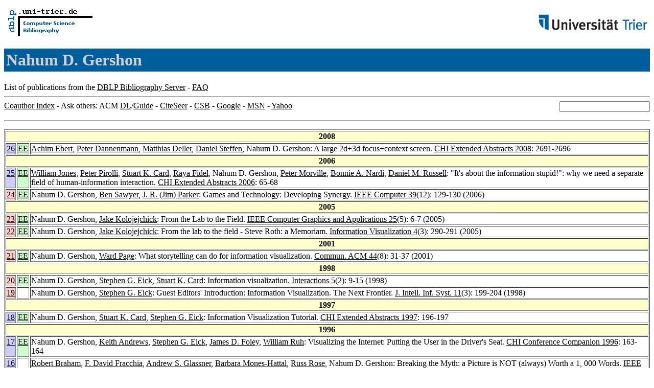

--- FILE ---
content_type: text/html; charset=UTF-8
request_url: http://www09.sigmod.org/sigmod/dblp/db/indices/a-tree/g/Gershon:Nahum_D=.html
body_size: 25664
content:
<html><head><title>DBLP: Nahum D. Gershon</title><link href="../../../../dblp.css" rel="stylesheet" type="text/css" /></head><body><table width="100%"><tr><td align="left"><a href="../../../index.html"><img alt="dblp.uni-trier.de" src="../../../Logo.gif" border="0" height="60" width="170"/></a></td><td align="right"><a href="http://www.uni-trier.de"><img alt="www.uni-trier.de" src="../../../logo_universitaet-trier.gif" border="0" height="48" width="215"/></a></td></tr></table>
<h1>Nahum D. Gershon</h1>
List of publications from the <a href="../../../index.html">DBLP Bibliography Server</a> - <a href="../../../about/faq.html">FAQ</a>
<hr/>
<form class="rfl" method="GET" action="http://dblp.uni-trier.de/search/author"><input name="author" size="20"></form><a href="#coauthors">Coauthor Index</a> - Ask others: ACM <a href="http://portal.acm.org/results.cfm?coll=portal&amp;dl=ACM&amp;query=Nahum+D.+Gershon&amp;short=1">DL</a>/<a href="http://portal.acm.org/results.cfm?coll=guide&amp;dl=GUIDE&amp;query=Nahum+D.+Gershon&amp;short=1">Guide</a> - <a href="http://citeseer.ist.psu.edu/cis?q=Nahum+D.+Gershon">CiteSeer</a> - <a href="http://liinwww.ira.uka.de/csbib?query=au:(Nahum+D.+Gershon)">CSB</a> - <a href="http://www.google.com/search?ie=iso-8859-1&amp;q=Nahum+D.+Gershon">Google</a> - <a href="http://search.msn.com/results.aspx?q=Nahum+D.+Gershon">MSN</a> - <a href="http://search.yahoo.com/search?p=Nahum+D.+Gershon">Yahoo</a>
<hr class="clr"/>
<p>
<table border="1">
<tr><th colspan="3" bgcolor="#FFFFCC">2008</th></tr>
<tr><td align="right" valign="top" bgcolor="#CCCCFF"><a class="rec" href="http://dblp.uni-trier.de/rec/bibtex/conf/chi/EbertDDSG08" name="p26">26</a></td><td bgcolor="CCFFCC" valign="top"><a class="ee" href="http://doi.acm.org/10.1145/1358628.1358746">EE</a></td><td><a href="../e/Ebert:Achim.html">Achim Ebert</a>,
<a href="../d/Dannenmann:Peter.html">Peter Dannenmann</a>,
<a href="../d/Deller:Matthias.html">Matthias Deller</a>,
<a href="../s/Steffen:Daniel.html">Daniel Steffen</a>,
Nahum D. Gershon:
A large 2d+3d focus+context screen.
<a href="../../../../db/conf/chi/chi2008a.html#EbertDDSG08">CHI Extended Abstracts 2008</a>: 2691-2696</td></tr>
<tr><th colspan="3" bgcolor="#FFFFCC">2006</th></tr>
<tr><td align="right" valign="top" bgcolor="#CCCCFF"><a class="rec" href="http://dblp.uni-trier.de/rec/bibtex/conf/chi/JonesPCFGMNR06" name="p25">25</a></td><td bgcolor="CCFFCC" valign="top"><a class="ee" href="http://doi.acm.org/10.1145/1125451.1125469">EE</a></td><td><a href="../j/Jones:William.html">William Jones</a>,
<a href="../p/Pirolli:Peter.html">Peter Pirolli</a>,
<a href="../c/Card:Stuart_K=.html">Stuart K. Card</a>,
<a href="../f/Fidel:Raya.html">Raya Fidel</a>,
Nahum D. Gershon,
<a href="../m/Morville:Peter.html">Peter Morville</a>,
<a href="../n/Nardi:Bonnie_A=.html">Bonnie A. Nardi</a>,
<a href="../r/Russell:Daniel_M=.html">Daniel M. Russell</a>:
"It's about the information stupid!": why we need a separate field of human-information interaction.
<a href="../../../../db/conf/chi/chi2006a.html#JonesPCFGMNR06">CHI Extended Abstracts 2006</a>: 65-68</td></tr>
<tr><td align="right" valign="top" bgcolor="#FFCCCC"><a class="rec" href="http://dblp.uni-trier.de/rec/bibtex/journals/computer/GershonSP06" name="p24">24</a></td><td bgcolor="CCFFCC" valign="top"><a class="ee" href="http://doi.ieeecomputersociety.org/10.1109/MC.2006.423">EE</a></td><td>Nahum D. Gershon,
<a href="../s/Sawyer:Ben.html">Ben Sawyer</a>,
<a href="../p/Parker:J=_R=_=Jim=.html">J. R. (Jim) Parker</a>:
Games and Technology: Developing Synergy.
<a href="../../../../db/journals/computer/computer39.html#GershonSP06">IEEE Computer 39</a>(12): 129-130 (2006)</td></tr>
<tr><th colspan="3" bgcolor="#FFFFCC">2005</th></tr>
<tr><td align="right" valign="top" bgcolor="#FFCCCC"><a class="rec" href="http://dblp.uni-trier.de/rec/bibtex/journals/cga/GershonK05" name="p23">23</a></td><td bgcolor="CCFFCC" valign="top"><a class="ee" href="http://doi.ieeecomputersociety.org/10.1109/MCG.2005.103">EE</a></td><td>Nahum D. Gershon,
<a href="../k/Kolojejchick:Jake.html">Jake Kolojejchick</a>:
From the Lab to the Field.
<a href="../../../../db/journals/cga/cga25.html#GershonK05">IEEE Computer Graphics and Applications 25</a>(5): 6-7 (2005)</td></tr>
<tr><td align="right" valign="top" bgcolor="#FFCCCC"><a class="rec" href="http://dblp.uni-trier.de/rec/bibtex/journals/ivs/GershonK05" name="p22">22</a></td><td bgcolor="CCFFCC" valign="top"><a class="ee" href="http://dx.doi.org/10.1057/palgrave.ivs.9500107">EE</a></td><td>Nahum D. Gershon,
<a href="../k/Kolojejchick:Jake.html">Jake Kolojejchick</a>:
From the lab to the field - Steve Roth: a Memoriam.
<a href="../../../../db/journals/ivs/ivs4.html#GershonK05">Information Visualization 4</a>(3): 290-291 (2005)</td></tr>
<tr><th colspan="3" bgcolor="#FFFFCC">2001</th></tr>
<tr><td align="right" valign="top" bgcolor="#FFCCCC"><a class="rec" href="http://dblp.uni-trier.de/rec/bibtex/journals/cacm/GershonP01" name="p21">21</a></td><td bgcolor="CCFFCC" valign="top"><a class="ee" href="http://doi.acm.org/10.1145/381641.381653">EE</a></td><td>Nahum D. Gershon,
<a href="../p/Page:Ward.html">Ward Page</a>:
What storytelling can do for information visualization.
<a href="../../../../db/journals/cacm/cacm44.html#GershonP01">Commun. ACM 44</a>(8): 31-37 (2001)</td></tr>
<tr><th colspan="3" bgcolor="#FFFFCC">1998</th></tr>
<tr><td align="right" valign="top" bgcolor="#FFCCCC"><a class="rec" href="http://dblp.uni-trier.de/rec/bibtex/journals/interactions/GershonEC98" name="p20">20</a></td><td bgcolor="CCFFCC" valign="top"><a class="ee" href="http://doi.acm.org/10.1145/274430.274432">EE</a></td><td>Nahum D. Gershon,
<a href="../e/Eick:Stephen_G=.html">Stephen G. Eick</a>,
<a href="../c/Card:Stuart_K=.html">Stuart K. Card</a>:
Information visualization.
<a href="../../../../db/journals/interactions/interactions5.html#GershonEC98">Interactions 5</a>(2): 9-15 (1998)</td></tr>
<tr><td align="right" valign="top" bgcolor="#FFCCCC"><a class="rec" href="http://dblp.uni-trier.de/rec/bibtex/journals/jiis/GershonE98" name="p19">19</a></td><td>&nbsp;</td><td>Nahum D. Gershon,
<a href="../e/Eick:Stephen_G=.html">Stephen G. Eick</a>:
Guest Editors' Introduction: Information Visualization. The Next Frontier.
<a href="../../../../db/journals/jiis/jiis11.html#GershonE98">J. Intell. Inf. Syst. 11</a>(3): 199-204 (1998)</td></tr>
<tr><th colspan="3" bgcolor="#FFFFCC">1997</th></tr>
<tr><td align="right" valign="top" bgcolor="#CCCCFF"><a class="rec" href="http://dblp.uni-trier.de/rec/bibtex/conf/chi/GershonCE97" name="p18">18</a></td><td bgcolor="CCFFCC" valign="top"><a class="ee" href="http://www.acm.org/sigchi/chi97/proceedings/tutorial/ng.htm">EE</a></td><td>Nahum D. Gershon,
<a href="../c/Card:Stuart_K=.html">Stuart K. Card</a>,
<a href="../e/Eick:Stephen_G=.html">Stephen G. Eick</a>:
Information Visualization Tutorial.
<a href="../../../../db/conf/chi/chi97ea.html#GershonCE97">CHI Extended Abstracts 1997</a>: 196-197</td></tr>
<tr><th colspan="3" bgcolor="#FFFFCC">1996</th></tr>
<tr><td align="right" valign="top" bgcolor="#CCCCFF"><a class="rec" href="http://dblp.uni-trier.de/rec/bibtex/conf/chi/GershonAEFR96" name="p17">17</a></td><td bgcolor="CCFFCC" valign="top"><a class="ee" href="http://doi.acm.org/10.1145/257089.257233">EE</a></td><td>Nahum D. Gershon,
<a href="../a/Andrews:Keith.html">Keith Andrews</a>,
<a href="../e/Eick:Stephen_G=.html">Stephen G. Eick</a>,
<a href="../f/Foley:James_D=.html">James D. Foley</a>,
<a href="../r/Ruh:William.html">William Ruh</a>:
Visualizing the Internet: Putting the User in the Driver's Seat.
<a href="../../../../db/conf/chi/chiC96.html#GershonAEFR96">CHI Conference Companion 1996</a>: 163-164</td></tr>
<tr><td align="right" valign="top" bgcolor="#CCCCFF"><a class="rec" href="http://dblp.uni-trier.de/rec/bibtex/conf/visualization/BrahamFGMRG96" name="p16">16</a></td><td>&nbsp;</td><td><a href="../b/Braham:Robert.html">Robert Braham</a>,
<a href="../f/Fracchia:F=_David.html">F. David Fracchia</a>,
<a href="../g/Glassner:Andrew_S=.html">Andrew S. Glassner</a>,
<a href="../m/Mones=Hattal:Barbara.html">Barbara Mones-Hattal</a>,
<a href="../r/Rose:Russ.html">Russ Rose</a>,
Nahum D. Gershon:
Breaking the Myth: a Picture is NOT (always) Worth a 1, 000 Words.
<a href="../../../../db/conf/visualization/visualization1996.html#BrahamFGMRG96">IEEE Visualization 1996</a>: 441-443</td></tr>
<tr><td align="right" valign="top" bgcolor="#CCCCFF"><a class="rec" href="http://dblp.uni-trier.de/rec/bibtex/conf/siggraph/Gershon96" name="p15">15</a></td><td bgcolor="CCFFCC" valign="top"><a class="ee" href="http://doi.acm.org/10.1145/237170.237292">EE</a></td><td>Nahum D. Gershon:
Breaking the Myth: One Picture is NOT (Always) Worth a Thousand Words (Panel).
<a href="../../../../db/conf/siggraph/siggraph1996.html#Gershon96">SIGGRAPH 1996</a>: 491-492</td></tr>
<tr><td align="right" valign="top" bgcolor="#CCCCFF"><a class="rec" href="http://dblp.uni-trier.de/rec/bibtex/conf/siggraph/Gershon96a" name="p14">14</a></td><td bgcolor="CCFFCC" valign="top"><a class="ee" href="http://doi.acm.org/10.1145/237170.237295">EE</a></td><td>Nahum D. Gershon:
How can SIGGRAPH be more Effective in Promoting Computer Graphics? (Panel).
<a href="../../../../db/conf/siggraph/siggraph1996.html#Gershon96a">SIGGRAPH 1996</a>: 497-498</td></tr>
<tr><th colspan="3" bgcolor="#FFFFCC">1995</th></tr>
<tr><td align="right" valign="top" bgcolor="#CCFFFF"><a class="rec" href="http://dblp.uni-trier.de/rec/bibtex/conf/infovis/1995" name="p13">13</a></td><td>&nbsp;</td><td>Nahum D. Gershon,
<a href="../e/Eick:Stephen_G=.html">Stephen G. Eick</a>:
IEEE Symposium On Information Visualization 1995, InfoVis 1995, 30-31 October 1995, Atlanta, Georgia, USA
<a href="../../../../db/conf/infovis/infovis1995.html">IEEE Computer Society 1995</a></td></tr>
<tr><td align="right" valign="top" bgcolor="#CCCCFF"><a class="rec" href="http://dblp.uni-trier.de/rec/bibtex/conf/adl/GershonRLW95" name="p12">12</a></td><td>&nbsp;</td><td>Nahum D. Gershon,
<a href="../r/Ruh:William.html">William Ruh</a>,
<a href="../l/LeVasseur:Joshua.html">Joshua LeVasseur</a>,
<a href="../w/Winstead:Joel.html">Joel Winstead</a>:
Searching and Discovery of Resources in Digital Libraries.
<a href="../../../../db/conf/adl/adl95.html#GershonRLW95">ADL 1995</a>: 191-199</td></tr>
<tr><td align="right" valign="top" bgcolor="#CCCCFF"><a class="rec" href="http://dblp.uni-trier.de/rec/bibtex/conf/infovis/GershonLWCPR95" name="p11">11</a></td><td bgcolor="CCFFCC" valign="top"><a class="ee" href="http://doi.ieeecomputersociety.org/10.1109/INFVIS.1995.528696">EE</a></td><td>Nahum D. Gershon,
<a href="../l/LeVasseur:Joshua.html">Joshua LeVasseur</a>,
<a href="../w/Winstead:Joel.html">Joel Winstead</a>,
<a href="../c/Croall:J=.html">J. Croall</a>,
<a href="../p/Pernicks:A=.html">A. Pernicks</a>,
<a href="../r/Ruh:William.html">William Ruh</a>:
Case study: visualizing Internet resources.
<a href="../../../../db/conf/infovis/infovis1995.html#GershonLWCPR95">INFOVIS 1995</a>: 122-128</td></tr>
<tr><td align="right" valign="top" bgcolor="#CCCCFF"><a class="rec" href="http://dblp.uni-trier.de/rec/bibtex/conf/siggraph/GershonFFHKR95" name="p10">10</a></td><td bgcolor="CCFFCC" valign="top"><a class="ee" href="http://doi.acm.org/10.1145/218380.218529">EE</a></td><td>Nahum D. Gershon,
<a href="../f/Ferren:Bran.html">Bran Ferren</a>,
<a href="../f/Foley:James_D=.html">James D. Foley</a>,
<a href="../h/Hardin:Joseph.html">Joseph Hardin</a>,
<a href="../k/Kappe:Frank.html">Frank Kappe</a>,
<a href="../r/Ruh:William.html">William Ruh</a>:
Visualizing the Internet: putting the user in the driver's seat (panel session).
<a href="../../../../db/conf/siggraph/siggraph1995.html#GershonFFHKR95">SIGGRAPH 1995</a>: 492-494</td></tr>
<tr><th colspan="3" bgcolor="#FFFFCC">1994</th></tr>
<tr><td align="right" valign="top" bgcolor="#CCCCFF"><a class="rec" href="http://dblp.uni-trier.de/rec/bibtex/conf/codata/WinsteadG94" name="p9">9</a></td><td>&nbsp;</td><td><a href="../w/Winstead:Joel.html">Joel Winstead</a>,
Nahum D. Gershon:
The World-Wide Web: A Global Source of Data and Information.
<a href="../../../../db/conf/codata/codata94.html#WinsteadG94">CODATA 1994</a>: 21-28</td></tr>
<tr><td align="right" valign="top" bgcolor="#CCCCFF"><a class="rec" href="http://dblp.uni-trier.de/rec/bibtex/conf/codata/GershonRDL94" name="p8">8</a></td><td>&nbsp;</td><td>Nahum D. Gershon,
<a href="../r/Ruh:William.html">William Ruh</a>,
<a href="../d/Dickens:Brian.html">Brian Dickens</a>,
<a href="../l/LeVasseur:Joshua.html">Joshua LeVasseur</a>:
Information Highways: Internet and Web Services.
<a href="../../../../db/conf/codata/codata94.html#GershonRDL94">CODATA 1994</a>: 3-12</td></tr>
<tr><td align="right" valign="top" bgcolor="#CCCCFF"><a class="rec" href="http://dblp.uni-trier.de/rec/bibtex/conf/visualization/Gershon94" name="p7">7</a></td><td>&nbsp;</td><td>Nahum D. Gershon:
Visualization in the Information Highway.
<a href="../../../../db/conf/visualization/visualization1994.html#Gershon94">IEEE Visualization 1994</a>: 4</td></tr>
<tr><td align="right" valign="top" bgcolor="#CCCCFF"><a class="rec" href="http://dblp.uni-trier.de/rec/bibtex/conf/siggraph/GershonBMRST94" name="p6">6</a></td><td bgcolor="CCFFCC" valign="top"><a class="ee" href="http://doi.acm.org/10.1145/192161.192295">EE</a></td><td>Nahum D. Gershon,
<a href="../b/Bushell:Colleen.html">Colleen Bushell</a>,
<a href="../m/Mackinlay:Jock_D=.html">Jock D. Mackinlay</a>,
<a href="../r/Ruh:William.html">William Ruh</a>,
<a href="../s/Spoerri:Anselm.html">Anselm Spoerri</a>,
<a href="../t/Tesler:Joel.html">Joel Tesler</a>:
Information visualization: the next frontier.
<a href="../../../../db/conf/siggraph/siggraph1994.html#GershonBMRST94">SIGGRAPH 1994</a>: 485-486</td></tr>
<tr><td align="right" valign="top" bgcolor="#CCCCFF"><a class="rec" href="http://dblp.uni-trier.de/rec/bibtex/conf/siggraph/GershonFGLMP94" name="p5">5</a></td><td bgcolor="CCFFCC" valign="top"><a class="ee" href="http://doi.acm.org/10.1145/192161.192306">EE</a></td><td>Nahum D. Gershon,
<a href="../f/Friedhoff:Richard_Mark.html">Richard Mark Friedhoff</a>,
<a href="../g/Gass:John.html">John Gass</a>,
<a href="../l/Langridge:Robert.html">Robert Langridge</a>,
<a href="../m/Meinzer:Hans=Peter.html">Hans-Peter Meinzer</a>,
<a href="../p/Pearlman:Justin_D=.html">Justin D. Pearlman</a>:
Is visualization REALLY necessary?: the role of visualization in science, engineering, and medicine.
<a href="../../../../db/conf/siggraph/siggraph1994.html#GershonFGLMP94">SIGGRAPH 1994</a>: 499-500</td></tr>
<tr><th colspan="3" bgcolor="#FFFFCC">1993</th></tr>
<tr><td align="right" valign="top" bgcolor="#CCCCFF"><a class="rec" href="http://dblp.uni-trier.de/rec/bibtex/conf/siggraph/Gershon93" name="p4">4</a></td><td bgcolor="CCFFCC" valign="top"><a class="ee" href="http://doi.acm.org/10.1145/166117.166169">EE</a></td><td>Nahum D. Gershon:
How to lie and confuse with visualization.
<a href="../../../../db/conf/siggraph/siggraph1993.html#Gershon93">SIGGRAPH 1993</a>: 387-388</td></tr>
<tr><th colspan="3" bgcolor="#FFFFCC">1992</th></tr>
<tr><td align="right" valign="top" bgcolor="#CCCCFF"><a class="rec" href="http://dblp.uni-trier.de/rec/bibtex/conf/visualization/Gershon92" name="p3">3</a></td><td>&nbsp;</td><td>Nahum D. Gershon:
Visualization of Fuzzy Data Using Generalized Animation.
<a href="../../../../db/conf/visualization/visualization1992.html#Gershon92">IEEE Visualization 1992</a>: 268-273</td></tr>
<tr><th colspan="3" bgcolor="#FFFFCC">1991</th></tr>
<tr><td align="right" valign="top" bgcolor="#CCCCFF"><a class="rec" href="http://dblp.uni-trier.de/rec/bibtex/conf/visualization/Gershon91" name="p2">2</a></td><td>&nbsp;</td><td>Nahum D. Gershon:
Enhanced Visualization of Multi-dimensional Structures: Applications in Positron Emission Tomography and Cimate Data.
<a href="../../../../db/conf/visualization/visualization1991.html#Gershon91">IEEE Visualization 1991</a>: 188-193</td></tr>
<tr><th colspan="3" bgcolor="#FFFFCC">1990</th></tr>
<tr><td align="right" valign="top" bgcolor="#CCCCFF"><a class="rec" href="http://dblp.uni-trier.de/rec/bibtex/conf/visualization/Gershon90" name="p1">1</a></td><td>&nbsp;</td><td>Nahum D. Gershon:
Visualization and Three-Dimensional Image Processing of Positron Emission.
<a href="../../../../db/conf/visualization/visualization1990.html#Gershon90">IEEE Visualization 1990</a>: 144-149</td></tr>
</table>
</p>
<h2><a name="coauthors">Coauthor</a> Index</h2>
<p><table border="1">
<tr><td align="right">1</td><td class="coauthor" align="right" bgcolor="#FFFFCC"><a href="../a/Andrews:Keith.html">Keith Andrews</a></td><td align="left"> [<a href="#p17">17</a>]</td></tr>
<tr><td align="right">2</td><td class="coauthor" align="right" bgcolor="#FFCCFF"><a href="../b/Braham:Robert.html">Robert Braham</a></td><td align="left"> [<a href="#p16">16</a>]</td></tr>
<tr><td align="right">3</td><td class="coauthor" align="right" bgcolor="#FFFFCC"><a href="../b/Bushell:Colleen.html">Colleen Bushell</a></td><td align="left"> [<a href="#p6">6</a>]</td></tr>
<tr><td align="right">4</td><td class="coauthor" align="right" bgcolor="#FFFFCC"><a href="../c/Card:Stuart_K=.html">Stuart K. Card</a></td><td align="left"> [<a href="#p18">18</a>] [<a href="#p20">20</a>] [<a href="#p25">25</a>]</td></tr>
<tr><td align="right">5</td><td class="coauthor" align="right" bgcolor="#FFFFCC"><a href="../c/Croall:J=.html">J. Croall</a></td><td align="left"> [<a href="#p11">11</a>]</td></tr>
<tr><td align="right">6</td><td class="coauthor" align="right" bgcolor="#CCFFFF"><a href="../d/Dannenmann:Peter.html">Peter Dannenmann</a></td><td align="left"> [<a href="#p26">26</a>]</td></tr>
<tr><td align="right">7</td><td class="coauthor" align="right" bgcolor="#CCFFFF"><a href="../d/Deller:Matthias.html">Matthias Deller</a></td><td align="left"> [<a href="#p26">26</a>]</td></tr>
<tr><td align="right">8</td><td class="coauthor" align="right" bgcolor="#FFFFCC"><a href="../d/Dickens:Brian.html">Brian Dickens</a></td><td align="left"> [<a href="#p8">8</a>]</td></tr>
<tr><td align="right">9</td><td class="coauthor" align="right" bgcolor="#CCFFFF"><a href="../e/Ebert:Achim.html">Achim Ebert</a></td><td align="left"> [<a href="#p26">26</a>]</td></tr>
<tr><td align="right">10</td><td class="coauthor" align="right" bgcolor="#FFFFCC"><a href="../e/Eick:Stephen_G=.html">Stephen G. Eick</a></td><td align="left"> [<a href="#p13">13</a>] [<a href="#p17">17</a>] [<a href="#p18">18</a>] [<a href="#p19">19</a>] [<a href="#p20">20</a>]</td></tr>
<tr><td align="right">11</td><td class="coauthor" align="right" bgcolor="#FFFFCC"><a href="../f/Ferren:Bran.html">Bran Ferren</a></td><td align="left"> [<a href="#p10">10</a>]</td></tr>
<tr><td align="right">12</td><td class="coauthor" align="right" bgcolor="#FFFFCC"><a href="../f/Fidel:Raya.html">Raya Fidel</a></td><td align="left"> [<a href="#p25">25</a>]</td></tr>
<tr><td align="right">13</td><td class="coauthor" align="right" bgcolor="#FFFFCC"><a href="../f/Foley:James_D=.html">James D. Foley</a></td><td align="left"> [<a href="#p10">10</a>] [<a href="#p17">17</a>]</td></tr>
<tr><td align="right">14</td><td class="coauthor" align="right" bgcolor="#FFCCFF"><a href="../f/Fracchia:F=_David.html">F. David Fracchia</a></td><td align="left"> [<a href="#p16">16</a>]</td></tr>
<tr><td align="right">15</td><td class="coauthor" align="right" bgcolor="#FFFF99"><a href="../f/Friedhoff:Richard_Mark.html">Richard Mark Friedhoff</a></td><td align="left"> [<a href="#p5">5</a>]</td></tr>
<tr><td align="right">16</td><td class="coauthor" align="right" bgcolor="#FFFF99"><a href="../g/Gass:John.html">John Gass</a></td><td align="left"> [<a href="#p5">5</a>]</td></tr>
<tr><td align="right">17</td><td class="coauthor" align="right" bgcolor="#FFCCFF"><a href="../g/Glassner:Andrew_S=.html">Andrew S. Glassner</a></td><td align="left"> [<a href="#p16">16</a>]</td></tr>
<tr><td align="right">18</td><td class="coauthor" align="right" bgcolor="#FFFFCC"><a href="../h/Hardin:Joseph.html">Joseph Hardin</a></td><td align="left"> [<a href="#p10">10</a>]</td></tr>
<tr><td align="right">19</td><td class="coauthor" align="right" bgcolor="#FFFFCC"><a href="../j/Jones:William.html">William Jones</a></td><td align="left"> [<a href="#p25">25</a>]</td></tr>
<tr><td align="right">20</td><td class="coauthor" align="right" bgcolor="#FFFFCC"><a href="../k/Kappe:Frank.html">Frank Kappe</a></td><td align="left"> [<a href="#p10">10</a>]</td></tr>
<tr><td align="right">21</td><td class="coauthor" align="right" bgcolor="#FF99FF"><a href="../k/Kolojejchick:Jake.html">Jake Kolojejchick</a></td><td align="left"> [<a href="#p22">22</a>] [<a href="#p23">23</a>]</td></tr>
<tr><td align="right">22</td><td class="coauthor" align="right" bgcolor="#FFFF99"><a href="../l/Langridge:Robert.html">Robert Langridge</a></td><td align="left"> [<a href="#p5">5</a>]</td></tr>
<tr><td align="right">23</td><td class="coauthor" align="right" bgcolor="#FFFFCC"><a href="../l/LeVasseur:Joshua.html">Joshua LeVasseur</a></td><td align="left"> [<a href="#p8">8</a>] [<a href="#p11">11</a>] [<a href="#p12">12</a>]</td></tr>
<tr><td align="right">24</td><td class="coauthor" align="right" bgcolor="#FFFFCC"><a href="../m/Mackinlay:Jock_D=.html">Jock D. Mackinlay</a></td><td align="left"> [<a href="#p6">6</a>]</td></tr>
<tr><td align="right">25</td><td class="coauthor" align="right" bgcolor="#FFFF99"><a href="../m/Meinzer:Hans=Peter.html">Hans-Peter Meinzer</a></td><td align="left"> [<a href="#p5">5</a>]</td></tr>
<tr><td align="right">26</td><td class="coauthor" align="right" bgcolor="#FFCCFF"><a href="../m/Mones=Hattal:Barbara.html">Barbara Mones-Hattal</a></td><td align="left"> [<a href="#p16">16</a>]</td></tr>
<tr><td align="right">27</td><td class="coauthor" align="right" bgcolor="#FFFFCC"><a href="../m/Morville:Peter.html">Peter Morville</a></td><td align="left"> [<a href="#p25">25</a>]</td></tr>
<tr><td align="right">28</td><td class="coauthor" align="right" bgcolor="#FFFFCC"><a href="../n/Nardi:Bonnie_A=.html">Bonnie A. Nardi</a></td><td align="left"> [<a href="#p25">25</a>]</td></tr>
<tr><td align="right">29</td><td class="coauthor" align="right" bgcolor="#99FFFF"><a href="../p/Page:Ward.html">Ward Page</a></td><td align="left"> [<a href="#p21">21</a>]</td></tr>
<tr><td align="right">30</td><td class="coauthor" align="right" bgcolor="#FFFF66"><a href="../p/Parker:J=_R=_=Jim=.html">J. R. (Jim) Parker</a></td><td align="left"> [<a href="#p24">24</a>]</td></tr>
<tr><td align="right">31</td><td class="coauthor" align="right" bgcolor="#FFFF99"><a href="../p/Pearlman:Justin_D=.html">Justin D. Pearlman</a></td><td align="left"> [<a href="#p5">5</a>]</td></tr>
<tr><td align="right">32</td><td class="coauthor" align="right" bgcolor="#FFFFCC"><a href="../p/Pernicks:A=.html">A. Pernicks</a></td><td align="left"> [<a href="#p11">11</a>]</td></tr>
<tr><td align="right">33</td><td class="coauthor" align="right" bgcolor="#FFFFCC"><a href="../p/Pirolli:Peter.html">Peter Pirolli</a></td><td align="left"> [<a href="#p25">25</a>]</td></tr>
<tr><td align="right">34</td><td class="coauthor" align="right" bgcolor="#FFCCFF"><a href="../r/Rose:Russ.html">Russ Rose</a></td><td align="left"> [<a href="#p16">16</a>]</td></tr>
<tr><td align="right">35</td><td class="coauthor" align="right" bgcolor="#FFFFCC"><a href="../r/Ruh:William.html">William Ruh</a></td><td align="left"> [<a href="#p6">6</a>] [<a href="#p8">8</a>] [<a href="#p10">10</a>] [<a href="#p11">11</a>] [<a href="#p12">12</a>] [<a href="#p17">17</a>]</td></tr>
<tr><td align="right">36</td><td class="coauthor" align="right" bgcolor="#FFFFCC"><a href="../r/Russell:Daniel_M=.html">Daniel M. Russell</a></td><td align="left"> [<a href="#p25">25</a>]</td></tr>
<tr><td align="right">37</td><td class="coauthor" align="right" bgcolor="#FFFF66"><a href="../s/Sawyer:Ben.html">Ben Sawyer</a></td><td align="left"> [<a href="#p24">24</a>]</td></tr>
<tr><td align="right">38</td><td class="coauthor" align="right" bgcolor="#FFFFCC"><a href="../s/Spoerri:Anselm.html">Anselm Spoerri</a></td><td align="left"> [<a href="#p6">6</a>]</td></tr>
<tr><td align="right">39</td><td class="coauthor" align="right" bgcolor="#CCFFFF"><a href="../s/Steffen:Daniel.html">Daniel Steffen</a></td><td align="left"> [<a href="#p26">26</a>]</td></tr>
<tr><td align="right">40</td><td class="coauthor" align="right" bgcolor="#FFFFCC"><a href="../t/Tesler:Joel.html">Joel Tesler</a></td><td align="left"> [<a href="#p6">6</a>]</td></tr>
<tr><td align="right">41</td><td class="coauthor" align="right" bgcolor="#FFFFCC"><a href="../w/Winstead:Joel.html">Joel Winstead</a></td><td align="left"> [<a href="#p9">9</a>] [<a href="#p11">11</a>] [<a href="#p12">12</a>]</td></tr>
</table></p>
<p><small><a href="../../../about/coauthorColors.html">Colors in the list of coauthors</a></small></p>
<p><div class="footer"><a href="../../../index.html">Home</a> | <a href="../../../conf/indexa.html">Conferences</a> | <a href="../../../journals/index.html">Journals</a> | <a href="../../../series/index.html">Series</a> | <a href="../../../about/faq.html">FAQ</a> &#151; Search: <a href="http://dblp.l3s.de">Faceted</a> | <a href="http://dblp.mpi-inf.mpg.de/dblp-mirror/index.php">Complete</a> | <a href="../../../indices/a-tree/index.html">Author</a></div>
<small><a href="../../../copyright.html">Copyright &#169;</a> Sun May 17 03:24:02 2009
 by <a href="http://www.informatik.uni-trier.de/~ley/addr.html">Michael Ley</a> (<a href="mailto:ley@uni-trier.de">ley@uni-trier.de</a>)</small></p></body></html>
